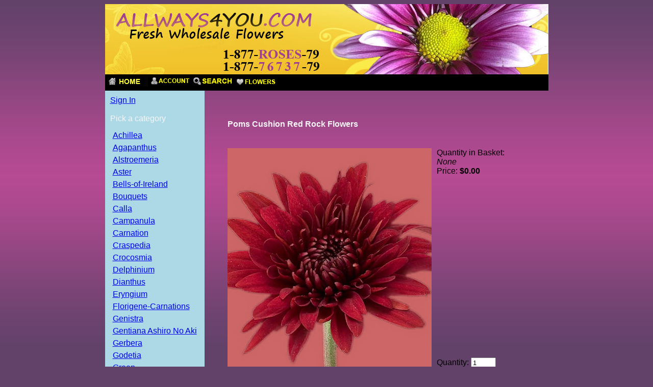

--- FILE ---
content_type: text/html
request_url: https://www.allways4you.com/product/Poms-Cushion-Red-Rock.html
body_size: 2395
content:
<!DOCTYPE HTML PUBLIC "-//W3C//DTD HTML 4.01 Transitional//EN" "http://www.w3.org/TR/html4/loose.dtd"><html>
<head><title>Allways4You: Poms Cushion Red Rock Flowers</title><base href="https://www.allways4you.com/mm5/"><meta name="verify-v1" content="2Ea/LhQKAnEDnhd9gJI/xzRV7FIGCN/qzsHLl+iSo/U=" />
</head><body bgcolor="#ffffff">
<div id="bodywrap"><link rel=stylesheet href="../style.css" title="css" type="text/css"><img src = "../images/logo1.jpg" width="869" height="138" alt="Allways4You"><table border="0" cellpadding="0" cellspacing="0" width="100%"><tr><td align="left" valign="bottom" colspan=2 ><table border="0" cellpadding="4" cellspacing="0" width="100%"><tr><td align="left" valign="bottom" bgcolor="#000000" nowrap><a href="http://www.allways4you.com"><img src="graphics/00000001/storefront.gif" alt="Store Front" border=0></a><a href="https://www.allways4you.com/mm5/merchant.mvc?Session_ID=fa94fc31cd86be77a28d43efa61fd1cb&Screen=LOGN&Order=0&Store_Code=a4y"><img src="graphics/00000001/account.gif" alt="Account" border=0></a><a href="http://www.allways4you.com/SRCH.html"><img src="graphics/00000001/search.gif" alt="Search" border=0></a><a href="http://www.allways4you.com/PLST.html"><img src="graphics/00000001/flowers.gif" alt="Product List" border=0></a></td></tr></table>
</td></tr><tr><td align="left" valign="bottom"> </td></tr><tr><td align="left" valign="top" bgcolor="lightblue"><table border="0" cellpadding="10" cellspacing="0"><tr><td align="left" valign="top" nowrap><font face="Arial, Helvetica" color="whitesmoke"><a href="https://www.allways4you.com/mm5/merchant.mvc?Session_ID=fa94fc31cd86be77a28d43efa61fd1cb&Screen=LOGN&Order=0&Store_Code=a4y">Sign In</a><br><br>
Pick a category<br><br><div id="lmenu">
<table border=0 cellpadding="0" cellspacing="0"><tr><td nowrap><font face="Arial, Helvetica"><div class="leftmenu"><a href="http://www.allways4you.com/category/Achillea-wholesale.html">Achillea</a></div></font><br><font face="Arial, Helvetica"><div class="leftmenu"><a href="http://www.allways4you.com/category/agapanthus.html">Agapanthus</a></div></font><br><font face="Arial, Helvetica"><div class="leftmenu"><a href="http://www.allways4you.com/category/Alstroemeria.html">Alstroemeria</a></div></font><br><font face="Arial, Helvetica"><div class="leftmenu"><a href="http://www.allways4you.com/category/Aster.html">Aster</a></div></font><br><font face="Arial, Helvetica"><div class="leftmenu"><a href="http://www.allways4you.com/category/Bells-of-Ireland.html">Bells-of-Ireland</a></div></font><br><font face="Arial, Helvetica"><div class="leftmenu"><a href="http://www.allways4you.com/category/bouquets.html">Bouquets</a></div></font><br><font face="Arial, Helvetica"><div class="leftmenu"><a href="http://www.allways4you.com/category/Calla.html">Calla</a></div></font><br><font face="Arial, Helvetica"><div class="leftmenu"><a href="http://www.allways4you.com/category/Campanula.html">Campanula</a></div></font><br><font face="Arial, Helvetica"><div class="leftmenu"><a href="http://www.allways4you.com/category/Carnation.html">Carnation</a></div></font><br><font face="Arial, Helvetica"><div class="leftmenu"><a href="http://www.allways4you.com/category/Craspedia.html">Craspedia</a></div></font><br><font face="Arial, Helvetica"><div class="leftmenu"><a href="http://www.allways4you.com/category/crocosmia.html">Crocosmia</a></div></font><br><font face="Arial, Helvetica"><div class="leftmenu"><a href="http://www.allways4you.com/category/Delphinium.html">Delphinium</a></div></font><br><font face="Arial, Helvetica"><div class="leftmenu"><a href="http://www.allways4you.com/category/Dianthus.html">Dianthus</a></div></font><br><font face="Arial, Helvetica"><div class="leftmenu"><a href="http://www.allways4you.com/category/Eryngium.html">Eryngium</a></div></font><br><font face="Arial, Helvetica"><div class="leftmenu"><a href="http://www.allways4you.com/category/Florigene-Carnations.html">Florigene-Carnations</a></div></font><br><font face="Arial, Helvetica"><div class="leftmenu"><a href="http://www.allways4you.com/category/Genistra.html">Genistra</a></div></font><br><font face="Arial, Helvetica"><div class="leftmenu"><a href="http://www.allways4you.com/category/Gentiana-Ashiro-No-Aki.html">Gentiana Ashiro No Aki</a></div></font><br><font face="Arial, Helvetica"><div class="leftmenu"><a href="http://www.allways4you.com/category/Gerbera.html">Gerbera</a></div></font><br><font face="Arial, Helvetica"><div class="leftmenu"><a href="http://www.allways4you.com/category/Godetia.html">Godetia</a></div></font><br><font face="Arial, Helvetica"><div class="leftmenu"><a href="http://www.allways4you.com/category/Green.html">Green</a></div></font><br><font face="Arial, Helvetica"><div class="leftmenu"><a href="http://www.allways4you.com/category/Green-Mist.html">Green Mist</a></div></font><br><font face="Arial, Helvetica"><div class="leftmenu"><a href="http://www.allways4you.com/category/Gypsophia.html">Gypsophia</a></div></font><br><font face="Arial, Helvetica"><div class="leftmenu"><a href="http://www.allways4you.com/category/Hydrangea.html">Hydrangea</a></div></font><br><font face="Arial, Helvetica"><div class="leftmenu"><a href="http://www.allways4you.com/category/Hypericum.html">Hypericum</a></div></font><br><font face="Arial, Helvetica"><div class="leftmenu"><a href="http://www.allways4you.com/category/iris.html">Iris</a></div></font><br><font face="Arial, Helvetica"><div class="leftmenu"><a href="http://www.allways4you.com/category/Kale.html">Kale</a></div></font><br><font face="Arial, Helvetica"><div class="leftmenu"><a href="http://www.allways4you.com/category/Kangaroo-Paws.html">Kangaroo Paws</a></div></font><br><font face="Arial, Helvetica"><div class="leftmenu"><a href="http://www.allways4you.com/category/Larkspur.html">Larkspur</a></div></font><br><font face="Arial, Helvetica"><div class="leftmenu"><a href="http://www.allways4you.com/category/Liatris.html">Liatris</a></div></font><br><font face="Arial, Helvetica"><div class="leftmenu"><a href="http://www.allways4you.com/category/Lilies.html">Lilies</a></div></font><br><font face="Arial, Helvetica"><div class="leftmenu"><a href="http://www.allways4you.com/category/Limonium.html">Limonium</a></div></font><br><font face="Arial, Helvetica"><div class="leftmenu"><a href="http://www.allways4you.com/category/Lisianthus.html">Lisianthus</a></div></font><br><font face="Arial, Helvetica"><div class="leftmenu"><a href="http://www.allways4you.com/category/Mini-Carnations.html">Mini-Carnations</a></div></font><br><font face="Arial, Helvetica"><div class="leftmenu"><a href="http://www.allways4you.com/category/Mums.html">Mums</a></div></font><br><font face="Arial, Helvetica"><div class="leftmenu"><a href="http://www.allways4you.com/category/Phlox.html">Phlox</a></div></font><br><font face="Arial, Helvetica"><b>Poms</b></font><br><font face="Arial, Helvetica"><div class="leftmenu"><a href="http://www.allways4you.com/category/Ranunculus.html">Ranunculus</a></div></font><br><font face="Arial, Helvetica"><div class="leftmenu"><a href="http://www.allways4you.com/category/Roses.html">Roses</a></div></font><br><font face="Arial, Helvetica"><div class="leftmenu"><a href="http://www.allways4you.com/category/Safari.html">Safari</a></div></font><br><font face="Arial, Helvetica"><div class="leftmenu"><a href="http://www.allways4you.com/category/Safflower.html">Safflower</a></div></font><br><font face="Arial, Helvetica"><div class="leftmenu"><a href="http://www.allways4you.com/category/Snapdragon.html">Snapdragon</a></div></font><br><font face="Arial, Helvetica"><div class="leftmenu"><a href="http://www.allways4you.com/category/Spray_Rose.html">Spray Rose</a></div></font><br><font face="Arial, Helvetica"><div class="leftmenu"><a href="http://www.allways4you.com/category/Star_Of_Bethlehem.html">Star Of Bethlehem</a></div></font><br><font face="Arial, Helvetica"><div class="leftmenu"><a href="http://www.allways4you.com/category/Statice.html">Statice</a></div></font><br><font face="Arial, Helvetica"><div class="leftmenu"><a href="http://www.allways4you.com/category/Stock.html">Stock</a></div></font><br><font face="Arial, Helvetica"><div class="leftmenu"><a href="http://www.allways4you.com/category/SunBrite.html">SunBrite</a></div></font><br><font face="Arial, Helvetica"><div class="leftmenu"><a href="http://www.allways4you.com/category/Trachelium.html">Trachelium</a></div></font><br><font face="Arial, Helvetica"><div class="leftmenu"><a href="http://www.allways4you.com/category/Tropicals.html">Tropicals</a></div></font><br><font face="Arial, Helvetica"><div class="leftmenu"><a href="http://www.allways4you.com/category/wholesale_fresh_cut_roses.html">Wholesale Roses</a></div></font><br><font face="Arial, Helvetica"><div class="leftmenu"><a href="http://www.allways4you.com/category/CYMBIDIUMS.html">CYMBIDIUMS</a></div></font><br></td></tr></table></div>
</font></td></tr></table></td><td align="left" valign="top" width="80%"><br><blockquote><br><table border="0" cellpadding="5" cellspacing="0">
<tr><td align="left" valign="middle" colspan="2">
<font face="Arial, Helvetica" color="whitesmoke">
<b>Poms Cushion Red Rock Flowers</b>
</font>
</td></tr>
<tr><td align="left" valign="middle" colspan="2">&nbsp;</td></tr>
<tr>
<td align="center" valign="top" rowspan="5">
<img src="graphics/00000001/Cushion Red Rock.jpg" alt="Poms Cushion Red Rock Flowers">
</td>
<td align="left" valign="top">
<font face="Arial, Helvetica">
Quantity in Basket:
<i>None</i>
<br>
Price: <b>$0.00</b><br>
</font>
</td></tr>
<form method="post" action="https://www.allways4you.com/mm5/merchant.mvc?Session_ID=fa94fc31cd86be77a28d43efa61fd1cb&">
<input type="hidden" name="Action" value="ADPR">
<input type="hidden" name="Screen" value="PROD">
<input type="hidden" name="Store_Code" value="a4y">
<input type="hidden" name="Product_Code" value="Poms-Cushion-Red-Rock">
<input type="hidden" name="Category_Code" value="Poms">
<tr><td>&nbsp;</td></tr>
<tr><td align="left" valign="top">
<table border=0><input type="hidden" name="Product_Attribute_Count" value=""></table>
</td></tr>
<tr><td>&nbsp;</td></tr>
<tr><td align="left" valign="middle">
<font face="Arial, Helvetica">
Quantity:
<input type="text" name="Quantity" value=1 size=4>
<input type="submit" value="Add To Basket">
</font>
</td></tr>
</form>
<tr><td align="left" valign="middle" colspan="2">&nbsp;</td></tr>
<tr><td align="left" valign="middle" colspan="2">
<font face="Arial, Helvetica">
Poms Cushion Red Rock Flowers
</font>
</td></tr>
</table>
<br></blockquote></td></tr><tr><td align="left" valign="bottom"> </td></tr></table><div id="bottommenu"><ul><li><a href = "http://www.allways4you.com/faq.html"><span>FAQ</span></a>|</li><li><a href = "http://www.allways4you.com/contact.html"><span>Contact Us</span></a>|</li><li><a href = "http://www.allways4you.com/links.html"><span>Link To Us</span></a>|</li><li><a href = "http://www.allways4you.com/program.html"><span>Affiliate Program</span></a>|</li><li><a href = "http://www.allways4you.com/return.html"><span>Return Policy</span></a>|</li><li><a href = "http://www.allways4you.com/SMAP.html "><span>Sitemap</span></a></li></ul></div><br><br><center><small> 2014 <a target="_blank" href="http://www.allways4you.com">www.allways4you.com</a> Allways For You</small></center></div>always for you is Located in Brooklyn, NY - provides Fresh Cut flowers Roses And More We Are One Of The Biggest Wholesalers With Top quality,We Serve the following areas and zip codes in New York: 10028, 11225, 10069, 10161, 10055, 11240, 10160, 10950, 10101, 10169, 10098, 10153, 10285, 10304, 10301, 10090, 10015, 10305, 10268, 11249, 10122, 10203, 11226, 11205, 10117, 10106, 11237, 10168, 10113, 10152, 10149, 10039, 10011, 10155, 10047, 11214, 10313, 11211, 10280, 10151, 10020, 10132, 10009, 10004, 11232, 10128, 10256, 10014, 10023, 11218, 10306, 10002, 11224, 10012, 11255, 11216, 10105, 10276, 10103, 10126, 10048, 10096, 11312, 11207, 10121, 10292, 11220, 10013, 10130, 10175, 11233, 11248, 10112, 10273, 10274, 10124, 10174, 11201, 10065, 10026, 10277, 10242, 10022, 11212, 10125, 10107, 10102, 11213, 10030, 10165, 10281, 10259, 10079, 10282, 11247, 10129, 11241, 10199, 10123, 10108Brooklyn, New York ,Queens, Bronx, Staten Island, New Jersey,Long Island ,And Many More In Our Areas,- you can contact jacob THE KING OF ROSES at 646-208-9995
</body>
</html>

--- FILE ---
content_type: text/css
request_url: https://www.allways4you.com/style.css
body_size: 254
content:
body {
	background: #63426A url(/images/bgr-simple.png) repeat-x scroll center top;
}

div#bodywrap {
	width:	869px;
	margin: auto;
}

#lmenu {
	margin: auto;
	line-height: 0.8;
}

.leftmenu a {
	display: block;
	padding: 0 5px 0 5px;
}

.leftmenu a:hover {
	background-color: #993399;
	color: white;
	text-decoration: none;
	display: block;
}

div.product {
	width: 200px;
	margin: 10px;
	float: left;
}

#mainwrap {
	margin: 5px;
}

div#bottommenu {
	
	color: white;
	background-color: black;
	padding: 5px;
}

#bottommenu ul li {
	display: inline;
}

#bottommenu ul li a {
	text-decoration: none;
}

#bottommenu ul li a:hover {
	background-color: #993399;
	color: white;
	text-decoration: none;
}



#bottommenu ul li span {
	display: -moz-inline-box;
	display: inline-block;
	text-align: center;
	width: 14%;
}